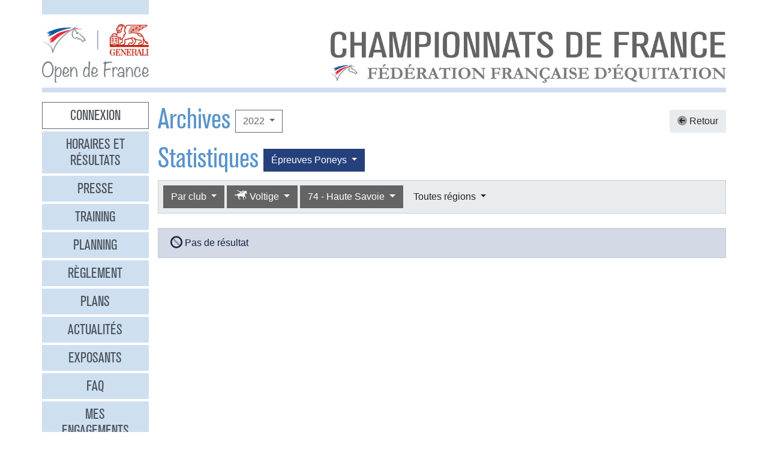

--- FILE ---
content_type: text/html
request_url: https://opendefrance.ffe.com/?cs=4.848c8d2981d4e46ef1ad63cd482ba7a81db628543c4e1d587158a0d7bd1a8f1bd0999196a8c92fd51a64f966d2a02bd5c9c25f26fb159a6cf71498ca9554a85b5b4e5cae2097b52bac45ed1c4908e93f922bc945f76f95ed53c5fe7ed2ec0ebb68c9
body_size: 9896
content:
  <!DOCTYPE html PUBLIC "-//W3C//DTD XHTML 1.0 Transitional//EN" "http://www.w3.org/TR/xhtml1/DTD/xhtml1-transitional.dtd">
<html>
    <head>
      <meta content="width=device-width, initial-scale=1" name="viewport" />
      <meta content="text/html; charset=iso-8859-1" http-equiv="Content-Type" />
      <meta content="Les championnats de France d'équitation 2026 à Lamotte-Beuvron, Poneys du 4 au 12 juillet, Clubs du 18 au 26 juillet" name="description" />
      <title>
        GENERALI Open de France 2026 - Archives
      </title>
      <link href="img/favicone.png" rel="icon" type="image/png" />
      <link href="/css/36/gof.css" rel="stylesheet" type="text/css" />
      <link href="/css/36/fontawesome-all.min.css" rel="stylesheet" type="text/css" />
      <link href="/css/36/ffe_disciplines.css" rel="stylesheet" type="text/css" />
      <script src="/js/jquery-1.10.3.min.js" type="text/javascript">
      </script>
      <script src="/js/bootstrap.bundle.min.js" type="text/javascript">
      </script>
      <script src="/js/jquery.freezeheader.js" type="text/javascript">
      </script>
      <script src="/js/gof.js" type="text/javascript">
      </script>
    </head>
    <body>
      <div class="modal" id="identification">
        <div class="modal-dialog">
          <div class="modal-content">
            <div class="modal-header">
              <h4 class="modal-title mb-0">
                Identification
              </h4>
              <button class="close" data-dismiss="modal" type="button">
                <i class="fal fa-times">
                </i>
              </button>
            </div>
            <div class="modal-body">
              <form action="https://www.telemat.org/FFE/sif/-login" class="form-inline" method="post" onsubmit="jQuery('[name=submit_ident] i', this).toggleClass('fa-sign-in fa-circle-notch fa-spin')">
                <input name="cs" type="hidden" value="4.[base64]" />
                <input class="form-control mr-1" name="login" placeholder="Identifiant" size="12" type="text" />
                <input class="form-control mr-1" name="passwd" placeholder="Mot de passe" size="12" type="password" />
                <button class="btn btn-primary" name="submit_ident" type="submit">
                  S'identifier 
                  <i class="far fa-fw fa-sign-in">
                  </i>
                </button>
              </form>
              <br />
            </div>
          </div>
        </div>
        <script>
          jQuery(function() {
})
        </script>
      </div>
      <div class="modal" id="modal-menu">
        <div class="modal-dialog">
          <div class="modal-content">
            <div class="menu list-group">
              <a class="list-group-item list-group-item-action border-0 text-center px-3 py-2 mb-2 mb-md-1 bg-secondary pointer cnx" data-target="#identification" data-toggle="modal" onclick="jQuery('#modal-menu').modal('hide')">Connexion</a>
              <a class="list-group-item list-group-item-action border-0 text-center px-3 py-2 mb-2 mb-md-1 bg-secondary" href="./?cs=4.a38cf7c5b55f1c0750aa4b3c2ab36c6fb1b1">Horaires et r&eacute;sultats</a>
              <a class="list-group-item list-group-item-action border-0 text-center px-3 py-2 mb-2 mb-md-1 bg-secondary" href="./?cs=4.429a07e645ed587421f3c0e86dc9f32ea5f7">Presse</a>
              <a class="list-group-item list-group-item-action border-0 text-center px-3 py-2 mb-2 mb-md-1 bg-secondary" href="./?cs=4.4c8fd215dba6d07cb4c4442f9dbf0ded92ce">Training</a>
              <a class="list-group-item list-group-item-action border-0 text-center px-3 py-2 mb-2 mb-md-1 bg-secondary" href="./?cs=4.5d985f4c2eda8f7ec5b3c90611b838aec4d6">Planning</a>
              <a class="list-group-item list-group-item-action border-0 text-center px-3 py-2 mb-2 mb-md-1 bg-secondary" href="./?cs=4.a08b60d90d4d83ade749c984c36c59ad9aae">R&egrave;glement</a>
              <a class="list-group-item list-group-item-action border-0 text-center px-3 py-2 mb-2 mb-md-1 bg-secondary" href="./?cs=4.539188e5d46d6ee198c12c91f98ad2c4fbda">Plans</a>
              <a class="list-group-item list-group-item-action border-0 text-center px-3 py-2 mb-2 mb-md-1 bg-secondary" href="./?cs=4.438a3d1684eb4db794c5ec64ef15df911a71">Actualit&eacute;s</a>
              <a class="list-group-item list-group-item-action border-0 text-center px-3 py-2 mb-2 mb-md-1 bg-secondary" href="./?cs=4.4a8bc16044d4e2e192fe6cf548ce02177433">Exposants</a>
              <a class="list-group-item list-group-item-action border-0 text-center px-3 py-2 mb-2 mb-md-1 bg-secondary" href="./?cs=4.b88e50fe3ab75525b3c82ed408bf52064551">FAQ</a>
              <a class="list-group-item list-group-item-action border-0 text-center px-3 py-2 mb-2 mb-md-1 bg-secondary" href="./?cs=4.7b8ca8c53da07555b231f660e7b1123e4b4c">Mes engagements</a>
              <a class="list-group-item list-group-item-action border-0 text-center px-3 py-2 mb-2 mb-md-1 bg-secondary" href="./?cs=4.ad8ca440ac788de3e7e8141acd8151c7309e">Statistiques</a>
              <a class="list-group-item list-group-item-action border-0 text-center px-3 py-2 mb-2 mb-md-1 bg-secondary" href="./?cs=4.b287ca88ac587ade60f5deab9bd1c1750d20">Boxes</a>
              <a class="list-group-item list-group-item-action border-0 text-center px-3 py-2 mb-2 mb-md-1 bg-secondary" href="./?cs=4.b09811a941fb8d7ac959c36cfafa1529e0a2">Parking</a>
              <a class="list-group-item list-group-item-action border-0 text-center px-3 py-2 mb-2 mb-md-1 bg-secondary" href="./?cs=4.a38bed75c5142934e5c0e043359ee1d1da18">Hébergement</a>
              <a class="list-group-item list-group-item-action border-0 text-center px-3 py-2 mb-2 mb-md-1 active" href="./?cs=4.b89af00498049e7c63f06f97f96ed6d7de13">Archives</a>
            </div>
            <div class="modal-footer">
              <button class="btn btn-light btn-sm" data-dismiss="modal" type="button">
                Fermer 
                <i class="fal fa-times">
                </i>
              </button>
            </div>
          </div>
        </div>
      </div>
      <div class="container-md px-0">
        <div class="row row-sm mb-3">
          <div class="col-md-3 col-lg-2">
            <div class="bg-secondary pt-3 pb-2">
            </div>
          </div>
        </div>
        <div class="row row-sm">
          <div class="col-5 col-sm-3 col-md-3 col-lg-2">
            <a class="ml-2 ml-md-0" href="/"><img alt="Generali Open de France" class="img-fluid d-block mx-auto" src="/img/2018/logo-gof.png" /></a>
          </div>
          <div class="col offset-sm-2 offset-lg-3 d-sm-flex">
            <div class="flex-fill d-flex flex-column justify-content-end align-items-end pr-2 pr-md-0">
              <img alt="Championnats de France 2026" class="img-fluid d-none d-sm-inline" src="/img/2019/titre.jpg" />
              <a class="btn btn-secondary d-md-none mt-2" data-target="#modal-menu" data-toggle="modal" href="javascript:void(0)">Entrer <i class="far fa-bars"></i></a>
            </div>
          </div>
        </div>
        <div class="mt-2 mb-3 bg-secondary p-1">
        </div>
        <div class="row row-sm">
          <div class="col-md-3 col-lg-2 d-none d-md-block">
            <div class="menu list-group">
              <a class="list-group-item list-group-item-action border-0 text-center px-3 py-2 mb-2 mb-md-1 bg-secondary pointer cnx" data-target="#identification" data-toggle="modal" onclick="jQuery('#modal-menu').modal('hide')">Connexion</a>
              <a class="list-group-item list-group-item-action border-0 text-center px-3 py-2 mb-2 mb-md-1 bg-secondary" href="./?cs=4.a38cf7c5b55f1c0750aa4b3c2ab36c6fb1b1">Horaires et r&eacute;sultats</a>
              <a class="list-group-item list-group-item-action border-0 text-center px-3 py-2 mb-2 mb-md-1 bg-secondary" href="./?cs=4.429a07e645ed587421f3c0e86dc9f32ea5f7">Presse</a>
              <a class="list-group-item list-group-item-action border-0 text-center px-3 py-2 mb-2 mb-md-1 bg-secondary" href="./?cs=4.4c8fd215dba6d07cb4c4442f9dbf0ded92ce">Training</a>
              <a class="list-group-item list-group-item-action border-0 text-center px-3 py-2 mb-2 mb-md-1 bg-secondary" href="./?cs=4.5d985f4c2eda8f7ec5b3c90611b838aec4d6">Planning</a>
              <a class="list-group-item list-group-item-action border-0 text-center px-3 py-2 mb-2 mb-md-1 bg-secondary" href="./?cs=4.a08b60d90d4d83ade749c984c36c59ad9aae">R&egrave;glement</a>
              <a class="list-group-item list-group-item-action border-0 text-center px-3 py-2 mb-2 mb-md-1 bg-secondary" href="./?cs=4.539188e5d46d6ee198c12c91f98ad2c4fbda">Plans</a>
              <a class="list-group-item list-group-item-action border-0 text-center px-3 py-2 mb-2 mb-md-1 bg-secondary" href="./?cs=4.438a3d1684eb4db794c5ec64ef15df911a71">Actualit&eacute;s</a>
              <a class="list-group-item list-group-item-action border-0 text-center px-3 py-2 mb-2 mb-md-1 bg-secondary" href="./?cs=4.4a8bc16044d4e2e192fe6cf548ce02177433">Exposants</a>
              <a class="list-group-item list-group-item-action border-0 text-center px-3 py-2 mb-2 mb-md-1 bg-secondary" href="./?cs=4.b88e50fe3ab75525b3c82ed408bf52064551">FAQ</a>
              <a class="list-group-item list-group-item-action border-0 text-center px-3 py-2 mb-2 mb-md-1 bg-secondary" href="./?cs=4.7b8ca8c53da07555b231f660e7b1123e4b4c">Mes engagements</a>
              <a class="list-group-item list-group-item-action border-0 text-center px-3 py-2 mb-2 mb-md-1 bg-secondary" href="./?cs=4.ad8ca440ac788de3e7e8141acd8151c7309e">Statistiques</a>
              <a class="list-group-item list-group-item-action border-0 text-center px-3 py-2 mb-2 mb-md-1 bg-secondary" href="./?cs=4.b287ca88ac587ade60f5deab9bd1c1750d20">Boxes</a>
              <a class="list-group-item list-group-item-action border-0 text-center px-3 py-2 mb-2 mb-md-1 bg-secondary" href="./?cs=4.b09811a941fb8d7ac959c36cfafa1529e0a2">Parking</a>
              <a class="list-group-item list-group-item-action border-0 text-center px-3 py-2 mb-2 mb-md-1 bg-secondary" href="./?cs=4.a38bed75c5142934e5c0e043359ee1d1da18">Hébergement</a>
              <a class="list-group-item list-group-item-action border-0 text-center px-3 py-2 mb-2 mb-md-1 active" href="./?cs=4.b89af00498049e7c63f06f97f96ed6d7de13">Archives</a>
            </div>
          </div>
          <div class="col-md-9 col-lg-10">
            <div class="px-2 px-md-0" id="page">
              <div class="d-flex align-items-center justify-content-between">
                <div class="d-flex align-items-center">
                  <h1>
                    Archives
                  </h1>
                  <div class="dropdown ml-2">
                    <button class="btn btn-outline-primary  dropdown-toggle" data-toggle="dropdown" type="button">
                      2022
                    </button>
                    <div class="dropdown-menu">
                      <a class="dropdown-item" href="./?cs=4.5d9a7db692f5e04d26c2dc067c74a1ac3bf2304738645772745f02810449a6f7f9d5">2025</a>
                      <a class="dropdown-item" href="./?cs=4.5c9af6b476713593b048d8f25cbbec21ee46304738645772745f02810449a6f7f9d5">2024</a>
                      <a class="dropdown-item" href="./?cs=4.5b9a436ce44ba788243d4c6efcc6761761b2304738645772745f02810449a6f7f9d5">2023</a>
                      <a class="dropdown-item active" href="./?cs=4.5a9a60e05ee5afeffc408b1ed5b999d95590304738645772745f02810449a6f7f9d5">2022</a>
                      <a class="dropdown-item" href="./?cs=4.529ae44134dd61da658fd7e319e4e0a8bcd3304738645772745f02810449a6f7f9d5">2019</a>
                      <a class="dropdown-item" href="./?cs=4.539a4f5c96fbbdaef4f7447b25990de0a4b7304738645772745f02810449a6f7f9d5">2018</a>
                      <a class="dropdown-item" href="./?cs=4.5c9a906c4cda7d0db50f3c2fe68cd58f01b1304738645772745f02810449a6f7f9d5">2017</a>
                      <a class="dropdown-item" href="./?cs=4.5d9aa125151e63fedccb1ec492c0d719d533304738645772745f02810449a6f7f9d5">2016</a>
                      <a class="dropdown-item" href="./?cs=4.5e9a0f5293637b09d4eff0552d9089b67cd0304738645772745f02810449a6f7f9d5">2015</a>
                      <a class="dropdown-item" href="./?cs=4.5f9a99515e0e1b7e4a4a5c6c35f345636c73304738645772745f02810449a6f7f9d5">2014</a>
                      <a class="dropdown-item" href="./?cs=4.589af056455e8faeb897561df85247473bb6304738645772745f02810449a6f7f9d5">2013</a>
                      <a class="dropdown-item" href="./?cs=4.599a10c1317c93980720d71e6bdeba887612304738645772745f02810449a6f7f9d5">2012</a>
                      <a class="dropdown-item" href="./?cs=4.5a9a9c9aec0fab3f8916cc545eacf6d14973304738645772745f02810449a6f7f9d5">2011</a>
                      <a class="dropdown-item" href="./?cs=4.5b9ac55216a3afee589274d2fba690e5f244304738645772745f02810449a6f7f9d5">2010</a>
                      <a class="dropdown-item" href="./?cs=4.539a2bb98c7d4b8d6955420d05016e8b7bec304738645772745f02810449a6f7f9d5">2009</a>
                      <a class="dropdown-item" href="./?cs=4.529ae698e076f7295d2363491558fa6ee73b304738645772745f02810449a6f7f9d5">2008</a>
                      <a class="dropdown-item" href="./?cs=4.5d9aa95ba7dc2bb6f8cbfd9f6980bb8abec6304738645772745f02810449a6f7f9d5">2007</a>
                      <a class="dropdown-item" href="./?cs=4.5c9a310ff6f159f96ac498a048d1927eaace304738645772745f02810449a6f7f9d5">2006</a>
                      <a class="dropdown-item" href="./?cs=4.5f9a4c90e0fa21c4652f42c91dc2606c8ac9304738645772745f02810449a6f7f9d5">2005</a>
                      <a class="dropdown-item" href="./?cs=4.5e9a6dd29f93bbe5cd6c815fa542f4f75e12304738645772745f02810449a6f7f9d5">2004</a>
                    </div>
                  </div>
                </div>
                <a class="btn btn-light" href="./?cs=4.e9cd63540216f274d7535d7cc2686aa99962a7b022576e4f27a36db846db1a87e4080eb7e450892972172b59c7543209cd1ff0f69de5aa0f1298cab6e454116b9de90ff70ed2088dd7e7120a651b4edaf26f"><i class="fad fa-arrow-circle-left"></i> Retour</a>
              </div>
              <div class="d-flex align-items-center">
                <h1>
                  Statistiques
                </h1>
                <div class="dropdown ml-2">
                  <button class="btn dropdown-toggle btn-poneys" data-toggle="dropdown" type="button">
                    &Eacute;preuves 
                    Poneys
                  </button>
                  <div class="dropdown-menu">
                    <a class="dropdown-item active" href="./?cs=4.848c8d2981d4e46ef1ad63cd482ba7a81db628543c4e1d587158a0d7bd1a8f1bd0999196a8c92fd51a64f966d2a02bd5c9c25f26fb159a6cf71498ca9554a85b5b4e5cae2097b52bac45ed1c4908e93f922bc945f76f95ed53c5fe7ed2ec0ebb68c9">&Eacute;preuves Poneys</a>
                    <a class="dropdown-item" href="./?cs=4.978c18065d2564c6177cedf8491402b7bb9828543c4e1d587158a0d7bd1a8f1bd0999196a8c92fd51a64f966d2a02bd5c9c25f26fb159a6cf71498ca9554a85b5b4e5cae2097b52bac45ed1c4908e93f922bc945f76f95ed53c5fe7ed2ec0ebb68c9">&Eacute;preuves Clubs</a>
                  </div>
                </div>
              </div>
              <div class="card bg-light mb-4">
                <div class="d-flex p-2" id="board-chpt-stats">
                  <div class="btn-group mr-1">
                    <button class="btn dropdown-toggle btn-primary" data-toggle="dropdown" type="button">
                      Par club
                    </button>
                    <div class="dropdown-menu">
                      <a class="dropdown-item" href="./?cs=4.cbcd77a06fecf47d4e59d721b4a08be43eb650cecb63378bcebece090ee838173d46f0f69de5aa0f1298cab6e454116b9de90ff70ed2088dd7e7120a651b4edaf26f">Type de classement</a>
                      <div class="dropdown-divider">
                      </div>
                      <a class="dropdown-item" href="./?cs=4.6ecd8a6fa38c32dbe4f65936a912343aeb8c610fda96a79f184c7e9ba58396b9e8cb87ffe0cd4b20b99479e710415185b210570aa7dc8be96076e9f84267e537c2f9">Par r&eacute;gion</a>
                      <a class="dropdown-item" href="./?cs=4.6fcd754e2fd29293fc531056467b2a95deb1610fda96a79f184c7e9ba58396b9e8cb87ffe0cd4b20b99479e710415185b210570aa7dc8be96076e9f84267e537c2f9">Par d&eacute;partement</a>
                      <a class="dropdown-item active" href="./?cs=4.cbcd3f95baa0083ab689d068033957a92309942d8718744db8fa6d71463a16fe8367647d9544aed74a1d32a9c06133e7b415b2737df46eb502768a7ad571eacd25ba">Par club</a>
                      <a class="dropdown-item" href="./?cs=4.65cd41015ea825347689d9168c0569dda58c610fda96a79f184c7e9ba58396b9e8cb87ffe0cd4b20b99479e710415185b210570aa7dc8be96076e9f84267e537c2f9">National</a>
                      <a class="dropdown-item" href="./?cs=4.c6cdd374f64e9c44a9ba592f980de527c259942d8718744db8fa6d71463a16fe8367647d9544aed74a1d32a9c06133e7b415b2737df46eb502768a7ad571eacd25ba">Par race d'&eacute;quid&eacute;</a>
                    </div>
                  </div>
                  <div class="btn-group mr-1">
                    <button class="btn dropdown-toggle btn-primary" data-toggle="dropdown" type="button">
                      <i class="ffe-disc ffe-disc_20 ffe-lg" data-disc="20"></i> Voltige                                 
                    </button>
                    <div class="dropdown-menu">
                      <a class="dropdown-item" href="./?cs=4.72cd3f95baa0083ab689d068033957a923096bc0f8c1de3161523c5513a3d4ff8a27c979593f994625bfbfc43950c1fed5360d60c0a43f50cac9cebd3dfe110ba648">Toutes disciplines</a>
                      <div class="dropdown-divider">
                      </div>
                      <a class="dropdown-item" href="./?cs=4.6ccd3f95baa0083ab689d068033957a92309d2de355f0b8fa25ae05080fbd4951dec445748fb94e005b6c85f16fd12979f916547e6278ef0739d694d3308ace591df"><i class="ffe-disc ffe-disc_01 ffe-xl text-disc-01" data-disc="01"></i> CSO                                     </a>
                      <a class="dropdown-item" href="./?cs=4.6fcd3f95baa0083ab689d068033957a92309da002e3ca7865da00defe754153c438d445748fb94e005b6c85f16fd12979f916547e6278ef0739d694d3308ace591df"><i class="ffe-disc ffe-disc_02 ffe-xl text-disc-02" data-disc="02"></i> CCE                                     </a>
                      <a class="dropdown-item" href="./?cs=4.6ecd3f95baa0083ab689d068033957a92309ecd245aa7fbcaafe71fbaac9f5f11a69445748fb94e005b6c85f16fd12979f916547e6278ef0739d694d3308ace591df"><i class="ffe-disc ffe-disc_03 ffe-xl text-disc-03" data-disc="03"></i> Dressage                                </a>
                      <a class="dropdown-item" href="./?cs=4.65cd3f95baa0083ab689d068033957a92309b40dbe93d7ec549837fa30a3e7eb5be3445748fb94e005b6c85f16fd12979f916547e6278ef0739d694d3308ace591df"><i class="ffe-disc ffe-disc_08 ffe-xl text-disc-08" data-disc="08"></i> Coupe Club SO                           </a>
                      <a class="dropdown-item" href="./?cs=4.6ccd3f95baa0083ab689d068033957a92309a2630cead655cd8ad142ba0c1da27ee9445748fb94e005b6c85f16fd12979f916547e6278ef0739d694d3308ace591df"><i class="ffe-disc ffe-disc_10 ffe-xl text-disc-10" data-disc="10"></i> Pony Games                              </a>
                      <a class="dropdown-item active" href="./?cs=4.6fcd3f95baa0083ab689d068033957a923091f79191570a1ed102340068c179c745d445748fb94e005b6c85f16fd12979f916547e6278ef0739d694d3308ace591df"><i class="ffe-disc ffe-disc_20 ffe-xl text-disc-20" data-disc="20"></i> Voltige                                 </a>
                      <a class="dropdown-item" href="./?cs=4.66cd3f95baa0083ab689d068033957a92309aba77fa34206331f8f9d97876bea7f87445748fb94e005b6c85f16fd12979f916547e6278ef0739d694d3308ace591df"><i class="ffe-disc ffe-disc_29 ffe-xl text-disc-29" data-disc="29"></i> Equifun                                 </a>
                      <a class="dropdown-item" href="./?cs=4.6ecd3f95baa0083ab689d068033957a92309e1e3bb127b25daa41673d5a613b5e4f0445748fb94e005b6c85f16fd12979f916547e6278ef0739d694d3308ace591df"><i class="ffe-disc ffe-disc_30 ffe-xl text-disc-30" data-disc="30"></i> Coupe Club Cross                        </a>
                      <a class="dropdown-item" href="./?cs=4.6dcd3f95baa0083ab689d068033957a9230900be8137295392c9c390e0185b7588ab445748fb94e005b6c85f16fd12979f916547e6278ef0739d694d3308ace591df"><i class="ffe-disc ffe-disc_33 ffe-xl text-disc-33" data-disc="33"></i> Hunter                                  </a>
                      <a class="dropdown-item" href="./?cs=4.68cd3f95baa0083ab689d068033957a9230930ba2b0016c7f09385b5c206a40d6584445748fb94e005b6c85f16fd12979f916547e6278ef0739d694d3308ace591df"><i class="ffe-disc ffe-disc_36 ffe-xl text-disc-36" data-disc="36"></i> Mini Open                               </a>
                      <a class="dropdown-item" href="./?cs=4.6ccd3f95baa0083ab689d068033957a9230932f0d05bd8325bdd6b7f5d185ff923d7445748fb94e005b6c85f16fd12979f916547e6278ef0739d694d3308ace591df"><i class="ffe-disc ffe-disc_45 ffe-xl text-disc-45" data-disc="45"></i> Western                                 </a>
                      <a class="dropdown-item" href="./?cs=4.6ecd3f95baa0083ab689d068033957a92309573ded869fdbabe1ecf127244d8eb88a445748fb94e005b6c85f16fd12979f916547e6278ef0739d694d3308ace591df"><i class="ffe-disc ffe-disc_12 ffe-xl text-disc-12" data-disc="12"></i> Equifeel                                </a>
                    </div>
                  </div>
                  <div class="btn-group mr-1">
                    <button class="btn dropdown-toggle btn-primary" data-toggle="dropdown" type="button">
                      74 - Haute Savoie
                    </button>
                    <div class="dropdown-menu">
                      <a class="dropdown-item" href="./?cs=4.cbcd3f95baa0083ab689d068033957a92309942d8718744db8fa6d71463a16fe8367647d9544aed74a1d32a9c06133e7b415b2737df46eb502768a7ad571eacd25ba">Tous d&eacute;partements</a>
                      <div class="dropdown-divider">
                      </div>
                      <a class="dropdown-item" href="./?cs=4.6dcd3f95baa0083ab689d068033957a92309985bfaaf3d8eada2ea0ecd70d36d1f85445748fb94e005b6c85f16fd12979f916547e6278ef0739d694d3308ace591df">01 - Ain</a>
                      <a class="dropdown-item" href="./?cs=4.6ecd3f95baa0083ab689d068033957a923099e3eca35702a47c0d31cde0a5e371212445748fb94e005b6c85f16fd12979f916547e6278ef0739d694d3308ace591df">02 - Aisne</a>
                      <a class="dropdown-item" href="./?cs=4.6fcd3f95baa0083ab689d068033957a9230934849b0e43afb342cf42ca266720343e445748fb94e005b6c85f16fd12979f916547e6278ef0739d694d3308ace591df">03 - Allier</a>
                      <a class="dropdown-item" href="./?cs=4.68cd3f95baa0083ab689d068033957a92309149ce110e1ca2e94589b758bc9606f85445748fb94e005b6c85f16fd12979f916547e6278ef0739d694d3308ace591df">04 - Alpes Haute Provence</a>
                      <a class="dropdown-item" href="./?cs=4.69cd3f95baa0083ab689d068033957a92309f8a3d7d25d96509c19b1171fb06dc23f445748fb94e005b6c85f16fd12979f916547e6278ef0739d694d3308ace591df">05 - Hautes Alpes</a>
                      <a class="dropdown-item" href="./?cs=4.6acd3f95baa0083ab689d068033957a92309d740ebac3a6c9bf5bb6c368091e7b748445748fb94e005b6c85f16fd12979f916547e6278ef0739d694d3308ace591df">06 - Alpes Maritimes</a>
                      <a class="dropdown-item" href="./?cs=4.6bcd3f95baa0083ab689d068033957a92309f4687ab58dc7d7c1169c1f863b3da44f445748fb94e005b6c85f16fd12979f916547e6278ef0739d694d3308ace591df">07 - Ardeche</a>
                      <a class="dropdown-item" href="./?cs=4.64cd3f95baa0083ab689d068033957a92309aea6bd9fa5e2667bee6c1ebdeca766db445748fb94e005b6c85f16fd12979f916547e6278ef0739d694d3308ace591df">08 - Ardennes</a>
                      <a class="dropdown-item" href="./?cs=4.65cd3f95baa0083ab689d068033957a92309a299e765951c5de421e8826fc3ee74c4445748fb94e005b6c85f16fd12979f916547e6278ef0739d694d3308ace591df">09 - Ariege</a>
                      <a class="dropdown-item" href="./?cs=4.6dcd3f95baa0083ab689d068033957a92309647bdf9b8490c0ba35a1da6717c6f6ca445748fb94e005b6c85f16fd12979f916547e6278ef0739d694d3308ace591df">10 - Aube</a>
                      <a class="dropdown-item" href="./?cs=4.6ccd3f95baa0083ab689d068033957a92309f1bf4c416eb976df2a616e1982ca9b10445748fb94e005b6c85f16fd12979f916547e6278ef0739d694d3308ace591df">11 - Aude</a>
                      <a class="dropdown-item" href="./?cs=4.6fcd3f95baa0083ab689d068033957a92309e03800e38253a095ef008dc70406f394445748fb94e005b6c85f16fd12979f916547e6278ef0739d694d3308ace591df">12 - Aveyron</a>
                      <a class="dropdown-item" href="./?cs=4.6ecd3f95baa0083ab689d068033957a923095e9b1e05d88890622f38adf53d653f66445748fb94e005b6c85f16fd12979f916547e6278ef0739d694d3308ace591df">13 - Bouches Du Rhone</a>
                      <a class="dropdown-item" href="./?cs=4.69cd3f95baa0083ab689d068033957a9230988b25934bc0dec2d07c0054b351f09a0445748fb94e005b6c85f16fd12979f916547e6278ef0739d694d3308ace591df">14 - Calvados</a>
                      <a class="dropdown-item" href="./?cs=4.68cd3f95baa0083ab689d068033957a923092315cf8e43226610c9a1a235cb40664e445748fb94e005b6c85f16fd12979f916547e6278ef0739d694d3308ace591df">15 - Cantal</a>
                      <a class="dropdown-item" href="./?cs=4.6bcd3f95baa0083ab689d068033957a92309acb221be27be7136d550080880db28ad445748fb94e005b6c85f16fd12979f916547e6278ef0739d694d3308ace591df">16 - Charente</a>
                      <a class="dropdown-item" href="./?cs=4.6acd3f95baa0083ab689d068033957a9230967418fa2ca4b208aa49d4cf2897ca95d445748fb94e005b6c85f16fd12979f916547e6278ef0739d694d3308ace591df">17 - Charente Maritime</a>
                      <a class="dropdown-item" href="./?cs=4.65cd3f95baa0083ab689d068033957a923098a0909b11a6a9aee4cfaa26088e0fc1f445748fb94e005b6c85f16fd12979f916547e6278ef0739d694d3308ace591df">18 - Cher</a>
                      <a class="dropdown-item" href="./?cs=4.64cd3f95baa0083ab689d068033957a92309e5bef4ab10b0b19d571c5147422ab3d3445748fb94e005b6c85f16fd12979f916547e6278ef0739d694d3308ace591df">19 - Correze</a>
                      <a class="dropdown-item" href="./?cs=4.6ecd3f95baa0083ab689d068033957a923097ea6a86dc299f3f906308894d4912824445748fb94e005b6c85f16fd12979f916547e6278ef0739d694d3308ace591df">20 - Corse</a>
                      <a class="dropdown-item" href="./?cs=4.e2cd3f95baa0083ab689d068033957a92309fdbe827f430eb9f53ebefa90af83c71de08a238d7da6ba189f802f25f3f7fec043b2de5c4c5058f701d80d90ed741593">20A - Corse Du Sud</a>
                      <a class="dropdown-item" href="./?cs=4.e1cd3f95baa0083ab689d068033957a9230949fc7bbc6ad06de473b8a3a2dd6f9c62e08a238d7da6ba189f802f25f3f7fec043b2de5c4c5058f701d80d90ed741593">20B - Haute Corse</a>
                      <a class="dropdown-item" href="./?cs=4.6fcd3f95baa0083ab689d068033957a92309a05660df9ac8338a8d9a12aa0160a2af445748fb94e005b6c85f16fd12979f916547e6278ef0739d694d3308ace591df">21 - Cote D Or</a>
                      <a class="dropdown-item" href="./?cs=4.6ccd3f95baa0083ab689d068033957a923090ed981e8f11d3526a3934d0299d5c884445748fb94e005b6c85f16fd12979f916547e6278ef0739d694d3308ace591df">22 - Cotes D Armor</a>
                      <a class="dropdown-item" href="./?cs=4.6dcd3f95baa0083ab689d068033957a923092fc4721fbc64007a99b758252f656ff2445748fb94e005b6c85f16fd12979f916547e6278ef0739d694d3308ace591df">23 - Creuse</a>
                      <a class="dropdown-item" href="./?cs=4.6acd3f95baa0083ab689d068033957a923092a5d39f5412a0b4e337dd7ce8e124727445748fb94e005b6c85f16fd12979f916547e6278ef0739d694d3308ace591df">24 - Dordogne</a>
                      <a class="dropdown-item" href="./?cs=4.6bcd3f95baa0083ab689d068033957a9230978c784d6af17602ef1df8d401595dc94445748fb94e005b6c85f16fd12979f916547e6278ef0739d694d3308ace591df">25 - Doubs</a>
                      <a class="dropdown-item" href="./?cs=4.68cd3f95baa0083ab689d068033957a923090d3d4dde68736f198aaa160925d0cbae445748fb94e005b6c85f16fd12979f916547e6278ef0739d694d3308ace591df">26 - Drome</a>
                      <a class="dropdown-item" href="./?cs=4.69cd3f95baa0083ab689d068033957a92309b403848126551d59e2e1907de3af72f5445748fb94e005b6c85f16fd12979f916547e6278ef0739d694d3308ace591df">27 - Eure</a>
                      <a class="dropdown-item" href="./?cs=4.66cd3f95baa0083ab689d068033957a9230945ba5dadbf28011fa2e21918cde15100445748fb94e005b6c85f16fd12979f916547e6278ef0739d694d3308ace591df">28 - Eure Et Loir</a>
                      <a class="dropdown-item" href="./?cs=4.67cd3f95baa0083ab689d068033957a9230921e3d76f83b4de07f220b5b970768e21445748fb94e005b6c85f16fd12979f916547e6278ef0739d694d3308ace591df">29 - Finistere</a>
                      <a class="dropdown-item" href="./?cs=4.6fcd3f95baa0083ab689d068033957a92309508a54d20a1b5e8fd28ebc088eeba2fc445748fb94e005b6c85f16fd12979f916547e6278ef0739d694d3308ace591df">30 - Gard</a>
                      <a class="dropdown-item" href="./?cs=4.6ecd3f95baa0083ab689d068033957a92309671ffadaebc75016535e61f043bf34e3445748fb94e005b6c85f16fd12979f916547e6278ef0739d694d3308ace591df">31 - Haute Garonne</a>
                      <a class="dropdown-item" href="./?cs=4.6dcd3f95baa0083ab689d068033957a923094b806116cf6a14915d52acce18e1ee32445748fb94e005b6c85f16fd12979f916547e6278ef0739d694d3308ace591df">32 - Gers</a>
                      <a class="dropdown-item" href="./?cs=4.6ccd3f95baa0083ab689d068033957a92309dbdb2be0ead254141c27435bb52d797e445748fb94e005b6c85f16fd12979f916547e6278ef0739d694d3308ace591df">33 - Gironde</a>
                      <a class="dropdown-item" href="./?cs=4.6bcd3f95baa0083ab689d068033957a923098e9ae2d8bb16f2330eed9b4c7f46d814445748fb94e005b6c85f16fd12979f916547e6278ef0739d694d3308ace591df">34 - Herault</a>
                      <a class="dropdown-item" href="./?cs=4.6acd3f95baa0083ab689d068033957a9230996094563e34dd0047c285a93025ee814445748fb94e005b6c85f16fd12979f916547e6278ef0739d694d3308ace591df">35 - Ille Et Vilaine</a>
                      <a class="dropdown-item" href="./?cs=4.69cd3f95baa0083ab689d068033957a92309a644bbb4ca211bb18a82dd4de2f48871445748fb94e005b6c85f16fd12979f916547e6278ef0739d694d3308ace591df">36 - Indre</a>
                      <a class="dropdown-item" href="./?cs=4.68cd3f95baa0083ab689d068033957a9230947ee08455791b0446d22ee0ec704d49d445748fb94e005b6c85f16fd12979f916547e6278ef0739d694d3308ace591df">37 - Indre Et Loire</a>
                      <a class="dropdown-item" href="./?cs=4.67cd3f95baa0083ab689d068033957a92309c8f7600b6661a046bf50b098d715df9a445748fb94e005b6c85f16fd12979f916547e6278ef0739d694d3308ace591df">38 - Isere</a>
                      <a class="dropdown-item" href="./?cs=4.66cd3f95baa0083ab689d068033957a92309565f7e39899411f225fa286c17df46f1445748fb94e005b6c85f16fd12979f916547e6278ef0739d694d3308ace591df">39 - Jura</a>
                      <a class="dropdown-item" href="./?cs=4.68cd3f95baa0083ab689d068033957a923091c7718d50dbac41974c1b2c1d645ba72445748fb94e005b6c85f16fd12979f916547e6278ef0739d694d3308ace591df">40 - Landes</a>
                      <a class="dropdown-item" href="./?cs=4.69cd3f95baa0083ab689d068033957a92309d10a672f3180f24653e3aae63db2a7bf445748fb94e005b6c85f16fd12979f916547e6278ef0739d694d3308ace591df">41 - Loir Et Cher</a>
                      <a class="dropdown-item" href="./?cs=4.6acd3f95baa0083ab689d068033957a9230935b4ae725781b634b2e34fc30f0aa82b445748fb94e005b6c85f16fd12979f916547e6278ef0739d694d3308ace591df">42 - Loire</a>
                      <a class="dropdown-item" href="./?cs=4.6bcd3f95baa0083ab689d068033957a92309d7a5646760a1e2b71a6e39a29f14be00445748fb94e005b6c85f16fd12979f916547e6278ef0739d694d3308ace591df">43 - Haute Loire</a>
                      <a class="dropdown-item" href="./?cs=4.6ccd3f95baa0083ab689d068033957a92309cd7ea0403474aaaf26534e6fe32667ce445748fb94e005b6c85f16fd12979f916547e6278ef0739d694d3308ace591df">44 - Loire Atlantique</a>
                      <a class="dropdown-item" href="./?cs=4.6dcd3f95baa0083ab689d068033957a9230919eb26a9dc9279b03e0623911c13b3b0445748fb94e005b6c85f16fd12979f916547e6278ef0739d694d3308ace591df">45 - Loiret</a>
                      <a class="dropdown-item" href="./?cs=4.6ecd3f95baa0083ab689d068033957a923092607bc3a6c5ac4e16a76a2197e10e6a3445748fb94e005b6c85f16fd12979f916547e6278ef0739d694d3308ace591df">46 - Lot</a>
                      <a class="dropdown-item" href="./?cs=4.6fcd3f95baa0083ab689d068033957a92309085ae326b8c319406c1a683fc47bbab7445748fb94e005b6c85f16fd12979f916547e6278ef0739d694d3308ace591df">47 - Lot Et Garonne</a>
                      <a class="dropdown-item" href="./?cs=4.60cd3f95baa0083ab689d068033957a92309b4559fa9a963d8288c5cff8838ff887f445748fb94e005b6c85f16fd12979f916547e6278ef0739d694d3308ace591df">48 - Lozere</a>
                      <a class="dropdown-item" href="./?cs=4.61cd3f95baa0083ab689d068033957a92309f274813bc2b77c900207d74c9aac2be6445748fb94e005b6c85f16fd12979f916547e6278ef0739d694d3308ace591df">49 - Maine Et Loire</a>
                      <a class="dropdown-item" href="./?cs=4.69cd3f95baa0083ab689d068033957a9230914ae4cfe5b7e45533a6e7230ebbeef32445748fb94e005b6c85f16fd12979f916547e6278ef0739d694d3308ace591df">50 - Manche</a>
                      <a class="dropdown-item" href="./?cs=4.68cd3f95baa0083ab689d068033957a9230900100eba42d711c74ea8198c15dde664445748fb94e005b6c85f16fd12979f916547e6278ef0739d694d3308ace591df">51 - Marne</a>
                      <a class="dropdown-item" href="./?cs=4.6bcd3f95baa0083ab689d068033957a92309840173099a4e5d200c227f5bdb0ff025445748fb94e005b6c85f16fd12979f916547e6278ef0739d694d3308ace591df">52 - Haute Marne</a>
                      <a class="dropdown-item" href="./?cs=4.6acd3f95baa0083ab689d068033957a923092bed1f05dbc228af9fd44c3890d0731c445748fb94e005b6c85f16fd12979f916547e6278ef0739d694d3308ace591df">53 - Mayenne</a>
                      <a class="dropdown-item" href="./?cs=4.6dcd3f95baa0083ab689d068033957a923095e8d4ef4642ccf759cdd06bda2a5f32a445748fb94e005b6c85f16fd12979f916547e6278ef0739d694d3308ace591df">54 - Meurthe Et Moselle</a>
                      <a class="dropdown-item" href="./?cs=4.6ccd3f95baa0083ab689d068033957a92309c7ef8bbee94f8566ff3260b28529a482445748fb94e005b6c85f16fd12979f916547e6278ef0739d694d3308ace591df">55 - Meuse</a>
                      <a class="dropdown-item" href="./?cs=4.6fcd3f95baa0083ab689d068033957a92309bd05db158ea7dac4f7751ddc4e3b761c445748fb94e005b6c85f16fd12979f916547e6278ef0739d694d3308ace591df">56 - Morbihan</a>
                      <a class="dropdown-item" href="./?cs=4.6ecd3f95baa0083ab689d068033957a9230954deb433f2f0514fc3fe8d537561bdf5445748fb94e005b6c85f16fd12979f916547e6278ef0739d694d3308ace591df">57 - Moselle</a>
                      <a class="dropdown-item" href="./?cs=4.61cd3f95baa0083ab689d068033957a92309652dd3f890845dae21a8f3b69c15c897445748fb94e005b6c85f16fd12979f916547e6278ef0739d694d3308ace591df">58 - Nievre</a>
                      <a class="dropdown-item" href="./?cs=4.60cd3f95baa0083ab689d068033957a92309be9c0eba258989d6d6d37fd9ce28d86a445748fb94e005b6c85f16fd12979f916547e6278ef0739d694d3308ace591df">59 - Nord</a>
                      <a class="dropdown-item" href="./?cs=4.6acd3f95baa0083ab689d068033957a92309550b5af5f9d2f61cb61cc8c6cffc91ba445748fb94e005b6c85f16fd12979f916547e6278ef0739d694d3308ace591df">60 - Oise</a>
                      <a class="dropdown-item" href="./?cs=4.6bcd3f95baa0083ab689d068033957a923094c26a7c6b996edacf1d54dfe3d051a09445748fb94e005b6c85f16fd12979f916547e6278ef0739d694d3308ace591df">61 - Orne</a>
                      <a class="dropdown-item" href="./?cs=4.68cd3f95baa0083ab689d068033957a923097f07f700ee9ce833623b2d4359a60e8a445748fb94e005b6c85f16fd12979f916547e6278ef0739d694d3308ace591df">62 - Pas De Calais</a>
                      <a class="dropdown-item" href="./?cs=4.69cd3f95baa0083ab689d068033957a9230982d5ae64b9518a9e91707eb8282981f5445748fb94e005b6c85f16fd12979f916547e6278ef0739d694d3308ace591df">63 - Puy De Dome</a>
                      <a class="dropdown-item" href="./?cs=4.6ecd3f95baa0083ab689d068033957a92309b0122521ea2ddc4e5adec1e041e13da8445748fb94e005b6c85f16fd12979f916547e6278ef0739d694d3308ace591df">64 - Pyrenees Atlantiques</a>
                      <a class="dropdown-item" href="./?cs=4.6fcd3f95baa0083ab689d068033957a923091014d3ce339fd09d2d30b4cdb4adf81d445748fb94e005b6c85f16fd12979f916547e6278ef0739d694d3308ace591df">65 - Hautes Pyrenees</a>
                      <a class="dropdown-item" href="./?cs=4.6ccd3f95baa0083ab689d068033957a92309a89ed81dd23ce05ae981d27fe2db5e4d445748fb94e005b6c85f16fd12979f916547e6278ef0739d694d3308ace591df">66 - Pyrenees Orientales</a>
                      <a class="dropdown-item" href="./?cs=4.6dcd3f95baa0083ab689d068033957a92309ef8a7d02f6be628ab61eb65772d8c9b5445748fb94e005b6c85f16fd12979f916547e6278ef0739d694d3308ace591df">67 - Bas Rhin</a>
                      <a class="dropdown-item" href="./?cs=4.62cd3f95baa0083ab689d068033957a9230978f4e26d1599fa99b05bb8374dce4b56445748fb94e005b6c85f16fd12979f916547e6278ef0739d694d3308ace591df">68 - Haut Rhin</a>
                      <a class="dropdown-item" href="./?cs=4.63cd3f95baa0083ab689d068033957a92309871d5ed27fdd4c72c93aaf54c3e2a949445748fb94e005b6c85f16fd12979f916547e6278ef0739d694d3308ace591df">69 - Rhone</a>
                      <a class="dropdown-item" href="./?cs=4.6bcd3f95baa0083ab689d068033957a92309ec48262390c1ecc80c6dab7f91747d27445748fb94e005b6c85f16fd12979f916547e6278ef0739d694d3308ace591df">70 - Haute Saone</a>
                      <a class="dropdown-item" href="./?cs=4.6acd3f95baa0083ab689d068033957a92309654a67758e7bc77f26e2ae8fe65c4605445748fb94e005b6c85f16fd12979f916547e6278ef0739d694d3308ace591df">71 - Saone Et Loire</a>
                      <a class="dropdown-item" href="./?cs=4.69cd3f95baa0083ab689d068033957a92309a37286b02551f29cc9f49f260e222458445748fb94e005b6c85f16fd12979f916547e6278ef0739d694d3308ace591df">72 - Sarthe</a>
                      <a class="dropdown-item" href="./?cs=4.68cd3f95baa0083ab689d068033957a92309d6d70a13e34d5629b1c2e1b733de7d18445748fb94e005b6c85f16fd12979f916547e6278ef0739d694d3308ace591df">73 - Savoie</a>
                      <a class="dropdown-item active" href="./?cs=4.6fcd3f95baa0083ab689d068033957a923091f79191570a1ed102340068c179c745d445748fb94e005b6c85f16fd12979f916547e6278ef0739d694d3308ace591df">74 - Haute Savoie</a>
                      <a class="dropdown-item" href="./?cs=4.6ecd3f95baa0083ab689d068033957a92309dc925014bfede1c0c32e0efa40442e6b445748fb94e005b6c85f16fd12979f916547e6278ef0739d694d3308ace591df">75 - Paris</a>
                      <a class="dropdown-item" href="./?cs=4.6dcd3f95baa0083ab689d068033957a92309c563e98ceecaf61faf3458aeda42b18f445748fb94e005b6c85f16fd12979f916547e6278ef0739d694d3308ace591df">76 - Seine Maritime</a>
                      <a class="dropdown-item" href="./?cs=4.6ccd3f95baa0083ab689d068033957a92309f104771a4be6c735bf146e9c09a67eb4445748fb94e005b6c85f16fd12979f916547e6278ef0739d694d3308ace591df">77 - Seine Et Marne</a>
                      <a class="dropdown-item" href="./?cs=4.63cd3f95baa0083ab689d068033957a9230990082a186843901f36cdc5f37464a33b445748fb94e005b6c85f16fd12979f916547e6278ef0739d694d3308ace591df">78 - Yvelines</a>
                      <a class="dropdown-item" href="./?cs=4.62cd3f95baa0083ab689d068033957a92309669fc26e7dda1c93a5b98364dae4f4a8445748fb94e005b6c85f16fd12979f916547e6278ef0739d694d3308ace591df">79 - Deux Sevres</a>
                      <a class="dropdown-item" href="./?cs=4.64cd3f95baa0083ab689d068033957a9230983662f17299f7ef4bbc4c93955b41337445748fb94e005b6c85f16fd12979f916547e6278ef0739d694d3308ace591df">80 - Somme</a>
                      <a class="dropdown-item" href="./?cs=4.65cd3f95baa0083ab689d068033957a9230994ce68145821a876622323216d9c23d6445748fb94e005b6c85f16fd12979f916547e6278ef0739d694d3308ace591df">81 - Tarn</a>
                      <a class="dropdown-item" href="./?cs=4.66cd3f95baa0083ab689d068033957a92309e74641c1e07d79f4ced578a9a505e54c445748fb94e005b6c85f16fd12979f916547e6278ef0739d694d3308ace591df">82 - Tarn Et Garonne</a>
                      <a class="dropdown-item" href="./?cs=4.67cd3f95baa0083ab689d068033957a923093bd120c370d04679b0db5602638dd559445748fb94e005b6c85f16fd12979f916547e6278ef0739d694d3308ace591df">83 - Var</a>
                      <a class="dropdown-item" href="./?cs=4.60cd3f95baa0083ab689d068033957a92309a3ab5d9fcc80220e911414f1f7063a0d445748fb94e005b6c85f16fd12979f916547e6278ef0739d694d3308ace591df">84 - Vaucluse</a>
                      <a class="dropdown-item" href="./?cs=4.61cd3f95baa0083ab689d068033957a92309889ec53e1fd058d9ff0d404c577c16d3445748fb94e005b6c85f16fd12979f916547e6278ef0739d694d3308ace591df">85 - Vendee</a>
                      <a class="dropdown-item" href="./?cs=4.62cd3f95baa0083ab689d068033957a92309283b575ad247a20a99867c1fd9f595f8445748fb94e005b6c85f16fd12979f916547e6278ef0739d694d3308ace591df">86 - Vienne</a>
                      <a class="dropdown-item" href="./?cs=4.63cd3f95baa0083ab689d068033957a92309635c98e836996ede6725d916eca0b3a1445748fb94e005b6c85f16fd12979f916547e6278ef0739d694d3308ace591df">87 - Haute Vienne</a>
                      <a class="dropdown-item" href="./?cs=4.6ccd3f95baa0083ab689d068033957a9230994db3222e73622351df9eb5057f1f0b7445748fb94e005b6c85f16fd12979f916547e6278ef0739d694d3308ace591df">88 - Vosges</a>
                      <a class="dropdown-item" href="./?cs=4.6dcd3f95baa0083ab689d068033957a9230927af34083d295eb45562a19ee81e1cb8445748fb94e005b6c85f16fd12979f916547e6278ef0739d694d3308ace591df">89 - Yonne</a>
                      <a class="dropdown-item" href="./?cs=4.65cd3f95baa0083ab689d068033957a923091c2ffe2cc1395cbd6cc3c38e7afe878e445748fb94e005b6c85f16fd12979f916547e6278ef0739d694d3308ace591df">90 - Territoire De Belfort</a>
                      <a class="dropdown-item" href="./?cs=4.64cd3f95baa0083ab689d068033957a92309d64d971d4b89be177be472af667018b6445748fb94e005b6c85f16fd12979f916547e6278ef0739d694d3308ace591df">91 - Essonne</a>
                      <a class="dropdown-item" href="./?cs=4.67cd3f95baa0083ab689d068033957a92309cecc6289eb3a450a6eeafa025d15ce8d445748fb94e005b6c85f16fd12979f916547e6278ef0739d694d3308ace591df">92 - Hauts De Seine</a>
                      <a class="dropdown-item" href="./?cs=4.66cd3f95baa0083ab689d068033957a923094a74aa3248b34ca4084a4d4f8f9f6d26445748fb94e005b6c85f16fd12979f916547e6278ef0739d694d3308ace591df">93 - Seine Saint Denis</a>
                      <a class="dropdown-item" href="./?cs=4.61cd3f95baa0083ab689d068033957a92309b1ac61f37d0d2cb01b301606ba432b67445748fb94e005b6c85f16fd12979f916547e6278ef0739d694d3308ace591df">94 - Val De Marne</a>
                      <a class="dropdown-item" href="./?cs=4.60cd3f95baa0083ab689d068033957a9230939f1696023886fd0347dd1bb04f34055445748fb94e005b6c85f16fd12979f916547e6278ef0739d694d3308ace591df">95 - Val D Oise</a>
                      <a class="dropdown-item" href="./?cs=4.63cd3f95baa0083ab689d068033957a92309c6ec30438093a0fc2502a3798227fa36445748fb94e005b6c85f16fd12979f916547e6278ef0739d694d3308ace591df">96 - T.o.m.</a>
                      <a class="dropdown-item" href="./?cs=4.eecd3f95baa0083ab689d068033957a92309cb4aae9c0f55f8ec26d1678878fdcb2ae08a238d7da6ba189f802f25f3f7fec043b2de5c4c5058f701d80d90ed741593">98N - Nouv. Caledonie Province Nord</a>
                      <a class="dropdown-item" href="./?cs=4.f3cd3f95baa0083ab689d068033957a923097765360f821ee407026f2f6d27b11948e08a238d7da6ba189f802f25f3f7fec043b2de5c4c5058f701d80d90ed741593">98S - Nouv. Caledonie Province Sud</a>
                      <a class="dropdown-item" href="./?cs=4.6ccd3f95baa0083ab689d068033957a92309bdc1cac1d3fa2b261da4de79d7b2a304445748fb94e005b6c85f16fd12979f916547e6278ef0739d694d3308ace591df">99 - Etranger</a>
                    </div>
                  </div>
                  <div class="btn-group mr-1">
                    <button class="btn dropdown-toggle btn-light" data-toggle="dropdown" type="button">
                      Toutes r&eacute;gions
                    </button>
                    <div class="dropdown-menu">
                      <a class="dropdown-item" href="./?cs=4.6fcd3f95baa0083ab689d068033957a923091f79191570a1ed102340068c179c745d445748fb94e005b6c85f16fd12979f916547e6278ef0739d694d3308ace591df">Toutes r&eacute;gions</a>
                      <div class="dropdown-divider">
                      </div>
                      <a class="dropdown-item" href="./?cs=4.61cb3f95baa0083ab689d068033957a92309942d8718744db8fa6d71463a16fe8367647d9544aed74a1d32a9c06133e7b415b9c5a4524558f9f0be93637aa408c7f6">Auvergne-rhone-alpes</a>
                      <a class="dropdown-item" href="./?cs=4.6dca3f95baa0083ab689d068033957a92309942d8718744db8fa6d71463a16fe8367647d9544aed74a1d32a9c06133e7b4156cc0b57fe28b19df19ec7f898a37350b">Bourgogne-franche-comte</a>
                      <a class="dropdown-item" href="./?cs=4.68ca3f95baa0083ab689d068033957a92309942d8718744db8fa6d71463a16fe8367647d9544aed74a1d32a9c06133e7b41592dd7e5d15202bb7194f734ce94c6e62">Bretagne</a>
                      <a class="dropdown-item" href="./?cs=4.6bc93f95baa0083ab689d068033957a92309942d8718744db8fa6d71463a16fe8367647d9544aed74a1d32a9c06133e7b415ac82d8116afa4576174350816d097825">Centre Val De Loire</a>
                      <a class="dropdown-item" href="./?cs=4.65c73f95baa0083ab689d068033957a92309942d8718744db8fa6d71463a16fe8367647d9544aed74a1d32a9c06133e7b41506be5a50d0b85fe47bd7665ae84758ef">Corse</a>
                      <a class="dropdown-item" href="./?cs=4.6dcf3f95baa0083ab689d068033957a92309942d8718744db8fa6d71463a16fe8367647d9544aed74a1d32a9c06133e7b4158e97a7a50a2bd34ade6042734565bbe6">Etranger</a>
                      <a class="dropdown-item" href="./?cs=4.6dcb3f95baa0083ab689d068033957a92309942d8718744db8fa6d71463a16fe8367647d9544aed74a1d32a9c06133e7b4150d4f24ae6c01b85a5cceb4f3fcfeb754">Grand Est</a>
                      <a class="dropdown-item" href="./?cs=4.6ccc3f95baa0083ab689d068033957a92309942d8718744db8fa6d71463a16fe8367647d9544aed74a1d32a9c06133e7b415fb856aa76e09a6ddc35e35d09cb5dfad">Guadeloupe</a>
                      <a class="dropdown-item" href="./?cs=4.6aca3f95baa0083ab689d068033957a92309942d8718744db8fa6d71463a16fe8367647d9544aed74a1d32a9c06133e7b415e9d832081648f94d7212701956f9e41d">Guyane</a>
                      <a class="dropdown-item" href="./?cs=4.6ccd3f95baa0083ab689d068033957a92309942d8718744db8fa6d71463a16fe8367647d9544aed74a1d32a9c06133e7b415d85b416a23d9e837bb6f213cb232644e">Hauts-de-france</a>
                      <a class="dropdown-item" href="./?cs=4.6bc83f95baa0083ab689d068033957a92309942d8718744db8fa6d71463a16fe8367647d9544aed74a1d32a9c06133e7b4153b66e6d1aa9221b0377fef4173e9c421">Ile De France</a>
                      <a class="dropdown-item" href="./?cs=4.6bcb3f95baa0083ab689d068033957a92309942d8718744db8fa6d71463a16fe8367647d9544aed74a1d32a9c06133e7b415150444663c4abfeb8b608ed99e4feb39">Martinique</a>
                      <a class="dropdown-item" href="./?cs=4.66c63f95baa0083ab689d068033957a92309942d8718744db8fa6d71463a16fe8367647d9544aed74a1d32a9c06133e7b41551ce2fc85e5a89571ae8295e93ced55a">Mayotte</a>
                      <a class="dropdown-item" href="./?cs=4.6ac93f95baa0083ab689d068033957a92309942d8718744db8fa6d71463a16fe8367647d9544aed74a1d32a9c06133e7b4156eee1c8021346feb4f05a5876997d80a">Normandie</a>
                      <a class="dropdown-item" href="./?cs=4.69c93f95baa0083ab689d068033957a92309942d8718744db8fa6d71463a16fe8367647d9544aed74a1d32a9c06133e7b41579507da065af9405b398bd10ba9ca067">Nouvelle Caledonie</a>
                      <a class="dropdown-item" href="./?cs=4.6fca3f95baa0083ab689d068033957a92309942d8718744db8fa6d71463a16fe8367647d9544aed74a1d32a9c06133e7b415b0262e0a4fa255606a3b46fb7542090a">Nouvelle-aquitaine</a>
                      <a class="dropdown-item" href="./?cs=4.6cc93f95baa0083ab689d068033957a92309942d8718744db8fa6d71463a16fe8367647d9544aed74a1d32a9c06133e7b41587a95c0dea5e21232e248649101a7a5c">Occitanie</a>
                      <a class="dropdown-item" href="./?cs=4.64c73f95baa0083ab689d068033957a92309942d8718744db8fa6d71463a16fe8367647d9544aed74a1d32a9c06133e7b4157d72848f9b30464cbbbc1ed7fd054a31">Pays De La Loire</a>
                      <a class="dropdown-item" href="./?cs=4.6ecf3f95baa0083ab689d068033957a92309942d8718744db8fa6d71463a16fe8367647d9544aed74a1d32a9c06133e7b4158cc49ecc5b3c631c749baf3f03772d71">Polynesie Francaise</a>
                      <a class="dropdown-item" href="./?cs=4.67cc3f95baa0083ab689d068033957a92309942d8718744db8fa6d71463a16fe8367647d9544aed74a1d32a9c06133e7b415ac701b162f13ddfd3ea94322a51934f4">Provence-alpes-cote D'Azur</a>
                      <a class="dropdown-item" href="./?cs=4.68c83f95baa0083ab689d068033957a92309942d8718744db8fa6d71463a16fe8367647d9544aed74a1d32a9c06133e7b41597892960db414598b52c985b02b81945">Reunion</a>
                      <a class="dropdown-item" href="./?cs=4.67c73f95baa0083ab689d068033957a92309942d8718744db8fa6d71463a16fe8367647d9544aed74a1d32a9c06133e7b4154c5ff70fef72b41e2fb7a85fe366f618">St Pierre Et Miquelon</a>
                    </div>
                  </div>
                </div>
              </div>
              <div class="chpt-classement">
                <div class="alert alert-info">
                  <i class="fad fa-ban fa-lg fa-lg">
                  </i>
                   Pas de résultat
                </div>
              </div>
            </div>
          </div>
        </div>
        <div class="bg-secondary p-2 my-2 text-right">
          <span class="d-none d-md-inline">Restez connectés </span>
          <a class="btn btn-link" href="http://www.facebook.com/pages/GENERALI-OPEN-DE-FRANCE-Page-Officielle/150649951669778" target="_blank"><i class="fab fa-facebook couleur-facebook fa-2x"></i></a>
          <a class="btn btn-link" href="https://www.instagram.com/generali.opendefrance/" target="_blank"><i class="fab fa-instagram couleur-instagram fa-2x"></i></a>
          <a class="btn btn-link" href="https://www.ffe.com" target="_blank"><img alt="FFE" src="/img/2019/logo-ffe.png" title="FFE" /></a>
          <a class="btn btn-link" href="https://www.ffe.com/parc" target="_blank"><img alt="Parc équestre fédéral" src="/img/2019/logo-parc.png" title="Parc équestre fédéral" /></a>
          <a class="btn btn-link" href="https://www.generali.fr" target="_blank"><img alt="Generali" src="/img/2019/logo-generali.png" title="Generali" /></a>
          <a class="btn btn-link" href="http://www.regioncentre.fr" target="_blank"><img alt="Région Centre" src="/img/2017/logo-regioncentre.jpg" title="Région Centre" /></a>
          <a class="btn btn-link" href="http://www.le-loir-et-cher.fr" target="_blank"><img alt="Loir et Cher" src="/img/2019/logo-loiretcher.png" title="Loir et Cher" /></a>
        </div>
      </div>
      <div id="credits">
        <a href="http://sports.eii.fr" target="_blank">R&eacute;alisation <span class="nom e2i">SAS</span><img src="img/logo_e2i_sports.png" style="vertical-align:middle;" /></a>
         &mdash; 
        <a class="pointer" data-target="#identification" data-toggle="modal">Connexion</a>
         &mdash; 
        <a href="./?cs=4.548c0e66b01bed30fc286c7674355c1045599001a7b9eb469d332522f2b7abcfa599">Mentions légales</a>
         &mdash; 
        <a href="https://www.ffe.com/rgpd" target="_blank">Politique de confidentialité</a>
      </div>
      <script>
        var _paq = window._paq = window._paq || [];
                      // tracker methods like 'setCustomDimension' should be called before 'trackPageView'
                      _paq.push(['trackPageView']);
                      _paq.push(['enableLinkTracking']);
                      (function() {
                          var u='https://matomo.ffe.com/';
                          _paq.push(['setTrackerUrl', u+'matomo.php']);
                          _paq.push(['setSiteId', '14']);
                          var d=document, g=d.createElement('script'), s=d.getElementsByTagName('script')[0];
                          g.async=true; g.src=u+'matomo.js'; s.parentNode.insertBefore(g,s);
                      })();
      </script>
    </body>
  </html>
